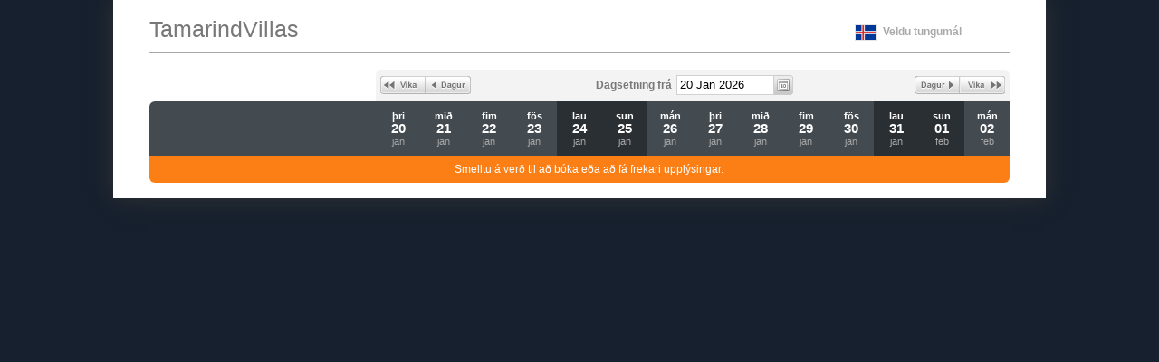

--- FILE ---
content_type: text/css; charset=utf-8
request_url: https://app-apac.thebookingbutton.com/property_groups/410/stylesheets/public.css
body_size: 431
content:
#facebook_setup h2,#facebook_setup h3{color:#FC7F15}a,a.details,a.photos,.room .photo a{color:#FC7F15}a:visited,a.details:visited,a.photos:visited,.room .photo a:visited{color:#FC7F15}a:focus,a.details:focus,a.photos:focus,.room .photo a:focus{color:#FC7F15}a:hover,a.details:hover,a.photos:hover,.room .photo a:hover{color:#FC7F15}a:active,a.details:active,a.photos:active,.room .photo a:active{color:#FC7F15}.overview h2,.terms_conditions h2,.confirmation h4,#confirm_dialog h3,#confirm_dialog h4{color:#FC7F15}.ui-state-active,.ui-widget-content .ui-state-active,.reservation h3 em,.ui-datepicker .ui-datepicker-title{background:#FC7F15}.photo_overlay .hero img:hover,.photo_overlay .thumbs img:hover{border:1px solid #FC7F15}a.book_now,a.book_now:hover,a.book,a.book:hover,a.book:visited,a.book_room,a.book_room:hover,a.room_enquiry,a.room_enquiry:hover,a.enquire,a.enquire:hover,a.next,a.next:hover,a.next:visited{background-color:#FC7F15}table.rates tfoot th,.reservation .pricing table tfoot th,dl.rating,.reservation .header dl.rating,input.check_availability{background-color:#FC7F15}body{background:#16202E}body.widget{background:none}


--- FILE ---
content_type: text/css
request_url: https://dkgzabag3frbh.cloudfront.net/assets/i18n/is-9a12150fd6b42ce9db604ea4b6667caba7081db1dabb968bc760f030db321870.css
body_size: 472
content:
a.next{background-image:url(https://dkgzabag3frbh.cloudfront.net/assets/i18n/is/next_sprite_trans-350b86180e05220a7c84e84302796dcc2836f428b0f37046c10d7328f6e8cc29.png)}a.select_all,a.unselect_all,a.all_fields,a.basic_fields,a.inclusions,a.edit,a.bulk_update,a.inventory,a.all_fields.active,a.basic_fields.active,input.clone{background-image:url(https://dkgzabag3frbh.cloudfront.net/images/i18n/is/button_sprite_20px.png)}.date_nav ul li a{background-image:url(https://dkgzabag3frbh.cloudfront.net/assets/i18n/is/datescroll_sprite-22e50b121d8eed5e86aad5338c9af995aa81363a0e89f4acf96bae58d8654cc3.png)}.property .location .actions a.map_button{background-image:url(https://dkgzabag3frbh.cloudfront.net/assets/i18n/is/viewmap_sprite-4ff100b8b919d664bbd4a9bc2a738a98bc5eb64bfc111b38ed858c4d43beed7c.png)}.property .location .actions a.contact_us{background-image:url(https://dkgzabag3frbh.cloudfront.net/assets/i18n/is/contactus_sprite-a551fe39b7ba3b1274a33432310866e0bbf2187c10f927d0e9adbe730d92a991.png)}
